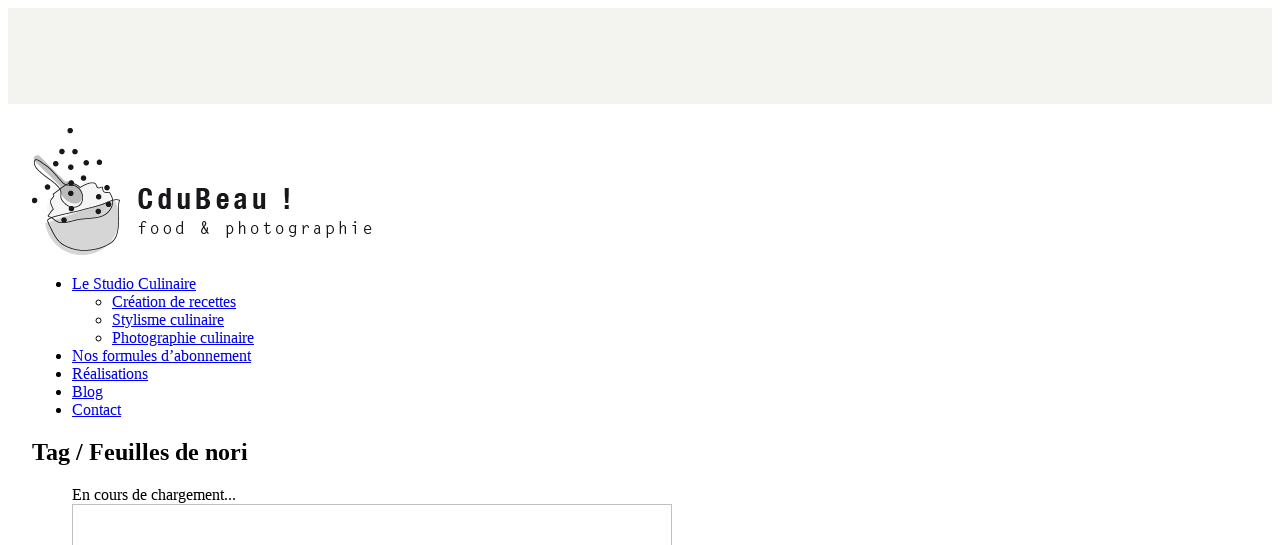

--- FILE ---
content_type: text/html; charset=UTF-8
request_url: http://www.cdubeau.com/tag/feuilles-de-nori/
body_size: 10278
content:
<!DOCTYPE html>

<html class="no-js" dir="ltr" lang="fr-FR" prefix="og: https://ogp.me/ns#">
<head>
    <meta charset="UTF-8">
    <meta name="viewport" content="width=device-width, initial-scale=1.0">

	<title>Feuilles de nori - CduBeau !</title>

		<!-- All in One SEO 4.9.3 - aioseo.com -->
	<meta name="robots" content="max-image-preview:large" />
	<link rel="canonical" href="http://www.cdubeau.com/tag/feuilles-de-nori/" />
	<meta name="generator" content="All in One SEO (AIOSEO) 4.9.3" />

		<!-- Google tag (gtag.js) -->
<script async src="https://www.googletagmanager.com/gtag/js?id=G-ZT0PT78PVC"></script>
<script>
  window.dataLayer = window.dataLayer || [];
  function gtag(){dataLayer.push(arguments);}
  gtag('js', new Date());

  gtag('config', 'G-ZT0PT78PVC');
</script>
		<script type="application/ld+json" class="aioseo-schema">
			{"@context":"https:\/\/schema.org","@graph":[{"@type":"BreadcrumbList","@id":"http:\/\/www.cdubeau.com\/tag\/feuilles-de-nori\/#breadcrumblist","itemListElement":[{"@type":"ListItem","@id":"http:\/\/www.cdubeau.com#listItem","position":1,"name":"Domicile","item":"http:\/\/www.cdubeau.com","nextItem":{"@type":"ListItem","@id":"http:\/\/www.cdubeau.com\/tag\/feuilles-de-nori\/#listItem","name":"Feuilles de nori"}},{"@type":"ListItem","@id":"http:\/\/www.cdubeau.com\/tag\/feuilles-de-nori\/#listItem","position":2,"name":"Feuilles de nori","previousItem":{"@type":"ListItem","@id":"http:\/\/www.cdubeau.com#listItem","name":"Domicile"}}]},{"@type":"CollectionPage","@id":"http:\/\/www.cdubeau.com\/tag\/feuilles-de-nori\/#collectionpage","url":"http:\/\/www.cdubeau.com\/tag\/feuilles-de-nori\/","name":"Feuilles de nori - CduBeau !","inLanguage":"fr-FR","isPartOf":{"@id":"http:\/\/www.cdubeau.com\/#website"},"breadcrumb":{"@id":"http:\/\/www.cdubeau.com\/tag\/feuilles-de-nori\/#breadcrumblist"}},{"@type":"Organization","@id":"http:\/\/www.cdubeau.com\/#organization","name":"CduBeau !","description":"food & photographie","url":"http:\/\/www.cdubeau.com\/","sameAs":["https:\/\/www.facebook.com\/p\/Cdubeau-100069614101253\/","https:\/\/www.instagram.com\/cdubeau\/"]},{"@type":"WebSite","@id":"http:\/\/www.cdubeau.com\/#website","url":"http:\/\/www.cdubeau.com\/","name":"CduBeau !","description":"food & photographie","inLanguage":"fr-FR","publisher":{"@id":"http:\/\/www.cdubeau.com\/#organization"}}]}
		</script>
		<!-- All in One SEO -->

<link rel="alternate" type="application/rss+xml" title="CduBeau ! &raquo; Flux" href="http://www.cdubeau.com/feed/" />
<link rel="alternate" type="application/rss+xml" title="CduBeau ! &raquo; Flux des commentaires" href="http://www.cdubeau.com/comments/feed/" />
<link rel="alternate" type="application/rss+xml" title="CduBeau ! &raquo; Flux de l’étiquette Feuilles de nori" href="http://www.cdubeau.com/tag/feuilles-de-nori/feed/" />
		<!-- This site uses the Google Analytics by MonsterInsights plugin v9.11.1 - Using Analytics tracking - https://www.monsterinsights.com/ -->
		<!-- Remarque : MonsterInsights n’est actuellement pas configuré sur ce site. Le propriétaire doit authentifier son compte Google Analytics dans les réglages de MonsterInsights.  -->
					<!-- No tracking code set -->
				<!-- / Google Analytics by MonsterInsights -->
		<script type="text/javascript">
/* <![CDATA[ */
window._wpemojiSettings = {"baseUrl":"https:\/\/s.w.org\/images\/core\/emoji\/15.0.3\/72x72\/","ext":".png","svgUrl":"https:\/\/s.w.org\/images\/core\/emoji\/15.0.3\/svg\/","svgExt":".svg","source":{"concatemoji":"http:\/\/www.cdubeau.com\/wp-includes\/js\/wp-emoji-release.min.js?ver=6.5.7"}};
/*! This file is auto-generated */
!function(i,n){var o,s,e;function c(e){try{var t={supportTests:e,timestamp:(new Date).valueOf()};sessionStorage.setItem(o,JSON.stringify(t))}catch(e){}}function p(e,t,n){e.clearRect(0,0,e.canvas.width,e.canvas.height),e.fillText(t,0,0);var t=new Uint32Array(e.getImageData(0,0,e.canvas.width,e.canvas.height).data),r=(e.clearRect(0,0,e.canvas.width,e.canvas.height),e.fillText(n,0,0),new Uint32Array(e.getImageData(0,0,e.canvas.width,e.canvas.height).data));return t.every(function(e,t){return e===r[t]})}function u(e,t,n){switch(t){case"flag":return n(e,"\ud83c\udff3\ufe0f\u200d\u26a7\ufe0f","\ud83c\udff3\ufe0f\u200b\u26a7\ufe0f")?!1:!n(e,"\ud83c\uddfa\ud83c\uddf3","\ud83c\uddfa\u200b\ud83c\uddf3")&&!n(e,"\ud83c\udff4\udb40\udc67\udb40\udc62\udb40\udc65\udb40\udc6e\udb40\udc67\udb40\udc7f","\ud83c\udff4\u200b\udb40\udc67\u200b\udb40\udc62\u200b\udb40\udc65\u200b\udb40\udc6e\u200b\udb40\udc67\u200b\udb40\udc7f");case"emoji":return!n(e,"\ud83d\udc26\u200d\u2b1b","\ud83d\udc26\u200b\u2b1b")}return!1}function f(e,t,n){var r="undefined"!=typeof WorkerGlobalScope&&self instanceof WorkerGlobalScope?new OffscreenCanvas(300,150):i.createElement("canvas"),a=r.getContext("2d",{willReadFrequently:!0}),o=(a.textBaseline="top",a.font="600 32px Arial",{});return e.forEach(function(e){o[e]=t(a,e,n)}),o}function t(e){var t=i.createElement("script");t.src=e,t.defer=!0,i.head.appendChild(t)}"undefined"!=typeof Promise&&(o="wpEmojiSettingsSupports",s=["flag","emoji"],n.supports={everything:!0,everythingExceptFlag:!0},e=new Promise(function(e){i.addEventListener("DOMContentLoaded",e,{once:!0})}),new Promise(function(t){var n=function(){try{var e=JSON.parse(sessionStorage.getItem(o));if("object"==typeof e&&"number"==typeof e.timestamp&&(new Date).valueOf()<e.timestamp+604800&&"object"==typeof e.supportTests)return e.supportTests}catch(e){}return null}();if(!n){if("undefined"!=typeof Worker&&"undefined"!=typeof OffscreenCanvas&&"undefined"!=typeof URL&&URL.createObjectURL&&"undefined"!=typeof Blob)try{var e="postMessage("+f.toString()+"("+[JSON.stringify(s),u.toString(),p.toString()].join(",")+"));",r=new Blob([e],{type:"text/javascript"}),a=new Worker(URL.createObjectURL(r),{name:"wpTestEmojiSupports"});return void(a.onmessage=function(e){c(n=e.data),a.terminate(),t(n)})}catch(e){}c(n=f(s,u,p))}t(n)}).then(function(e){for(var t in e)n.supports[t]=e[t],n.supports.everything=n.supports.everything&&n.supports[t],"flag"!==t&&(n.supports.everythingExceptFlag=n.supports.everythingExceptFlag&&n.supports[t]);n.supports.everythingExceptFlag=n.supports.everythingExceptFlag&&!n.supports.flag,n.DOMReady=!1,n.readyCallback=function(){n.DOMReady=!0}}).then(function(){return e}).then(function(){var e;n.supports.everything||(n.readyCallback(),(e=n.source||{}).concatemoji?t(e.concatemoji):e.wpemoji&&e.twemoji&&(t(e.twemoji),t(e.wpemoji)))}))}((window,document),window._wpemojiSettings);
/* ]]> */
</script>
<style id='wp-emoji-styles-inline-css'>

	img.wp-smiley, img.emoji {
		display: inline !important;
		border: none !important;
		box-shadow: none !important;
		height: 1em !important;
		width: 1em !important;
		margin: 0 0.07em !important;
		vertical-align: -0.1em !important;
		background: none !important;
		padding: 0 !important;
	}
</style>
<link rel='stylesheet' id='wp-block-library-css' href='http://www.cdubeau.com/wp-includes/css/dist/block-library/style.min.css?ver=6.5.7' media='all' />
<link rel='stylesheet' id='aioseo/css/src/vue/standalone/blocks/table-of-contents/global.scss-css' href='http://www.cdubeau.com/wp-content/plugins/all-in-one-seo-pack/dist/Lite/assets/css/table-of-contents/global.e90f6d47.css?ver=4.9.3' media='all' />
<style id='classic-theme-styles-inline-css'>
/*! This file is auto-generated */
.wp-block-button__link{color:#fff;background-color:#32373c;border-radius:9999px;box-shadow:none;text-decoration:none;padding:calc(.667em + 2px) calc(1.333em + 2px);font-size:1.125em}.wp-block-file__button{background:#32373c;color:#fff;text-decoration:none}
</style>
<style id='global-styles-inline-css'>
body{--wp--preset--color--black: #000000;--wp--preset--color--cyan-bluish-gray: #abb8c3;--wp--preset--color--white: #ffffff;--wp--preset--color--pale-pink: #f78da7;--wp--preset--color--vivid-red: #cf2e2e;--wp--preset--color--luminous-vivid-orange: #ff6900;--wp--preset--color--luminous-vivid-amber: #fcb900;--wp--preset--color--light-green-cyan: #7bdcb5;--wp--preset--color--vivid-green-cyan: #00d084;--wp--preset--color--pale-cyan-blue: #8ed1fc;--wp--preset--color--vivid-cyan-blue: #0693e3;--wp--preset--color--vivid-purple: #9b51e0;--wp--preset--gradient--vivid-cyan-blue-to-vivid-purple: linear-gradient(135deg,rgba(6,147,227,1) 0%,rgb(155,81,224) 100%);--wp--preset--gradient--light-green-cyan-to-vivid-green-cyan: linear-gradient(135deg,rgb(122,220,180) 0%,rgb(0,208,130) 100%);--wp--preset--gradient--luminous-vivid-amber-to-luminous-vivid-orange: linear-gradient(135deg,rgba(252,185,0,1) 0%,rgba(255,105,0,1) 100%);--wp--preset--gradient--luminous-vivid-orange-to-vivid-red: linear-gradient(135deg,rgba(255,105,0,1) 0%,rgb(207,46,46) 100%);--wp--preset--gradient--very-light-gray-to-cyan-bluish-gray: linear-gradient(135deg,rgb(238,238,238) 0%,rgb(169,184,195) 100%);--wp--preset--gradient--cool-to-warm-spectrum: linear-gradient(135deg,rgb(74,234,220) 0%,rgb(151,120,209) 20%,rgb(207,42,186) 40%,rgb(238,44,130) 60%,rgb(251,105,98) 80%,rgb(254,248,76) 100%);--wp--preset--gradient--blush-light-purple: linear-gradient(135deg,rgb(255,206,236) 0%,rgb(152,150,240) 100%);--wp--preset--gradient--blush-bordeaux: linear-gradient(135deg,rgb(254,205,165) 0%,rgb(254,45,45) 50%,rgb(107,0,62) 100%);--wp--preset--gradient--luminous-dusk: linear-gradient(135deg,rgb(255,203,112) 0%,rgb(199,81,192) 50%,rgb(65,88,208) 100%);--wp--preset--gradient--pale-ocean: linear-gradient(135deg,rgb(255,245,203) 0%,rgb(182,227,212) 50%,rgb(51,167,181) 100%);--wp--preset--gradient--electric-grass: linear-gradient(135deg,rgb(202,248,128) 0%,rgb(113,206,126) 100%);--wp--preset--gradient--midnight: linear-gradient(135deg,rgb(2,3,129) 0%,rgb(40,116,252) 100%);--wp--preset--font-size--small: 13px;--wp--preset--font-size--medium: 20px;--wp--preset--font-size--large: 36px;--wp--preset--font-size--x-large: 42px;--wp--preset--spacing--20: 0.44rem;--wp--preset--spacing--30: 0.67rem;--wp--preset--spacing--40: 1rem;--wp--preset--spacing--50: 1.5rem;--wp--preset--spacing--60: 2.25rem;--wp--preset--spacing--70: 3.38rem;--wp--preset--spacing--80: 5.06rem;--wp--preset--shadow--natural: 6px 6px 9px rgba(0, 0, 0, 0.2);--wp--preset--shadow--deep: 12px 12px 50px rgba(0, 0, 0, 0.4);--wp--preset--shadow--sharp: 6px 6px 0px rgba(0, 0, 0, 0.2);--wp--preset--shadow--outlined: 6px 6px 0px -3px rgba(255, 255, 255, 1), 6px 6px rgba(0, 0, 0, 1);--wp--preset--shadow--crisp: 6px 6px 0px rgba(0, 0, 0, 1);}:where(.is-layout-flex){gap: 0.5em;}:where(.is-layout-grid){gap: 0.5em;}body .is-layout-flex{display: flex;}body .is-layout-flex{flex-wrap: wrap;align-items: center;}body .is-layout-flex > *{margin: 0;}body .is-layout-grid{display: grid;}body .is-layout-grid > *{margin: 0;}:where(.wp-block-columns.is-layout-flex){gap: 2em;}:where(.wp-block-columns.is-layout-grid){gap: 2em;}:where(.wp-block-post-template.is-layout-flex){gap: 1.25em;}:where(.wp-block-post-template.is-layout-grid){gap: 1.25em;}.has-black-color{color: var(--wp--preset--color--black) !important;}.has-cyan-bluish-gray-color{color: var(--wp--preset--color--cyan-bluish-gray) !important;}.has-white-color{color: var(--wp--preset--color--white) !important;}.has-pale-pink-color{color: var(--wp--preset--color--pale-pink) !important;}.has-vivid-red-color{color: var(--wp--preset--color--vivid-red) !important;}.has-luminous-vivid-orange-color{color: var(--wp--preset--color--luminous-vivid-orange) !important;}.has-luminous-vivid-amber-color{color: var(--wp--preset--color--luminous-vivid-amber) !important;}.has-light-green-cyan-color{color: var(--wp--preset--color--light-green-cyan) !important;}.has-vivid-green-cyan-color{color: var(--wp--preset--color--vivid-green-cyan) !important;}.has-pale-cyan-blue-color{color: var(--wp--preset--color--pale-cyan-blue) !important;}.has-vivid-cyan-blue-color{color: var(--wp--preset--color--vivid-cyan-blue) !important;}.has-vivid-purple-color{color: var(--wp--preset--color--vivid-purple) !important;}.has-black-background-color{background-color: var(--wp--preset--color--black) !important;}.has-cyan-bluish-gray-background-color{background-color: var(--wp--preset--color--cyan-bluish-gray) !important;}.has-white-background-color{background-color: var(--wp--preset--color--white) !important;}.has-pale-pink-background-color{background-color: var(--wp--preset--color--pale-pink) !important;}.has-vivid-red-background-color{background-color: var(--wp--preset--color--vivid-red) !important;}.has-luminous-vivid-orange-background-color{background-color: var(--wp--preset--color--luminous-vivid-orange) !important;}.has-luminous-vivid-amber-background-color{background-color: var(--wp--preset--color--luminous-vivid-amber) !important;}.has-light-green-cyan-background-color{background-color: var(--wp--preset--color--light-green-cyan) !important;}.has-vivid-green-cyan-background-color{background-color: var(--wp--preset--color--vivid-green-cyan) !important;}.has-pale-cyan-blue-background-color{background-color: var(--wp--preset--color--pale-cyan-blue) !important;}.has-vivid-cyan-blue-background-color{background-color: var(--wp--preset--color--vivid-cyan-blue) !important;}.has-vivid-purple-background-color{background-color: var(--wp--preset--color--vivid-purple) !important;}.has-black-border-color{border-color: var(--wp--preset--color--black) !important;}.has-cyan-bluish-gray-border-color{border-color: var(--wp--preset--color--cyan-bluish-gray) !important;}.has-white-border-color{border-color: var(--wp--preset--color--white) !important;}.has-pale-pink-border-color{border-color: var(--wp--preset--color--pale-pink) !important;}.has-vivid-red-border-color{border-color: var(--wp--preset--color--vivid-red) !important;}.has-luminous-vivid-orange-border-color{border-color: var(--wp--preset--color--luminous-vivid-orange) !important;}.has-luminous-vivid-amber-border-color{border-color: var(--wp--preset--color--luminous-vivid-amber) !important;}.has-light-green-cyan-border-color{border-color: var(--wp--preset--color--light-green-cyan) !important;}.has-vivid-green-cyan-border-color{border-color: var(--wp--preset--color--vivid-green-cyan) !important;}.has-pale-cyan-blue-border-color{border-color: var(--wp--preset--color--pale-cyan-blue) !important;}.has-vivid-cyan-blue-border-color{border-color: var(--wp--preset--color--vivid-cyan-blue) !important;}.has-vivid-purple-border-color{border-color: var(--wp--preset--color--vivid-purple) !important;}.has-vivid-cyan-blue-to-vivid-purple-gradient-background{background: var(--wp--preset--gradient--vivid-cyan-blue-to-vivid-purple) !important;}.has-light-green-cyan-to-vivid-green-cyan-gradient-background{background: var(--wp--preset--gradient--light-green-cyan-to-vivid-green-cyan) !important;}.has-luminous-vivid-amber-to-luminous-vivid-orange-gradient-background{background: var(--wp--preset--gradient--luminous-vivid-amber-to-luminous-vivid-orange) !important;}.has-luminous-vivid-orange-to-vivid-red-gradient-background{background: var(--wp--preset--gradient--luminous-vivid-orange-to-vivid-red) !important;}.has-very-light-gray-to-cyan-bluish-gray-gradient-background{background: var(--wp--preset--gradient--very-light-gray-to-cyan-bluish-gray) !important;}.has-cool-to-warm-spectrum-gradient-background{background: var(--wp--preset--gradient--cool-to-warm-spectrum) !important;}.has-blush-light-purple-gradient-background{background: var(--wp--preset--gradient--blush-light-purple) !important;}.has-blush-bordeaux-gradient-background{background: var(--wp--preset--gradient--blush-bordeaux) !important;}.has-luminous-dusk-gradient-background{background: var(--wp--preset--gradient--luminous-dusk) !important;}.has-pale-ocean-gradient-background{background: var(--wp--preset--gradient--pale-ocean) !important;}.has-electric-grass-gradient-background{background: var(--wp--preset--gradient--electric-grass) !important;}.has-midnight-gradient-background{background: var(--wp--preset--gradient--midnight) !important;}.has-small-font-size{font-size: var(--wp--preset--font-size--small) !important;}.has-medium-font-size{font-size: var(--wp--preset--font-size--medium) !important;}.has-large-font-size{font-size: var(--wp--preset--font-size--large) !important;}.has-x-large-font-size{font-size: var(--wp--preset--font-size--x-large) !important;}
.wp-block-navigation a:where(:not(.wp-element-button)){color: inherit;}
:where(.wp-block-post-template.is-layout-flex){gap: 1.25em;}:where(.wp-block-post-template.is-layout-grid){gap: 1.25em;}
:where(.wp-block-columns.is-layout-flex){gap: 2em;}:where(.wp-block-columns.is-layout-grid){gap: 2em;}
.wp-block-pullquote{font-size: 1.5em;line-height: 1.6;}
</style>
<link rel='stylesheet' id='rs-plugin-settings-css' href='http://www.cdubeau.com/wp-content/plugins/revslider/public/assets/css/settings.css?ver=5.4.6.2' media='all' />
<style id='rs-plugin-settings-inline-css'>
#rs-demo-id {}
</style>
<link rel='stylesheet' id='kalium-bootstrap-css-css' href='http://www.cdubeau.com/wp-content/themes/kalium/assets/css/bootstrap.min.css?ver=3.14.1.001' media='all' />
<link rel='stylesheet' id='kalium-theme-base-css-css' href='http://www.cdubeau.com/wp-content/themes/kalium/assets/css/base.min.css?ver=3.14.1.001' media='all' />
<link rel='stylesheet' id='kalium-theme-style-new-css-css' href='http://www.cdubeau.com/wp-content/themes/kalium/assets/css/new/style.min.css?ver=3.14.1.001' media='all' />
<link rel='stylesheet' id='kalium-theme-other-css-css' href='http://www.cdubeau.com/wp-content/themes/kalium/assets/css/other.min.css?ver=3.14.1.001' media='all' />
<link rel='stylesheet' id='kalium-style-css-css' href='http://www.cdubeau.com/wp-content/themes/kalium/style.css?ver=3.14.1.001' media='all' />
<link rel='stylesheet' id='kalium-child-css' href='http://www.cdubeau.com/wp-content/themes/kalium-child/style.css?ver=6.5.7' media='all' />
    <script type="text/javascript">
		var ajaxurl = ajaxurl || 'http://www.cdubeau.com/wp-admin/admin-ajax.php';
		    </script>
	<script type="text/javascript" src="http://www.cdubeau.com/wp-includes/js/jquery/jquery.min.js?ver=3.7.1" id="jquery-core-js"></script>
<script type="text/javascript" src="http://www.cdubeau.com/wp-includes/js/jquery/jquery-migrate.min.js?ver=3.4.1" id="jquery-migrate-js"></script>
<script type="text/javascript" src="http://www.cdubeau.com/wp-content/plugins/revslider/public/assets/js/jquery.themepunch.tools.min.js?ver=5.4.6.2" id="tp-tools-js"></script>
<script type="text/javascript" src="http://www.cdubeau.com/wp-content/plugins/revslider/public/assets/js/jquery.themepunch.revolution.min.js?ver=5.4.6.2" id="revmin-js"></script>
<script></script><link rel="https://api.w.org/" href="http://www.cdubeau.com/wp-json/" /><link rel="alternate" type="application/json" href="http://www.cdubeau.com/wp-json/wp/v2/tags/216" /><link rel="EditURI" type="application/rsd+xml" title="RSD" href="http://www.cdubeau.com/xmlrpc.php?rsd" />
<meta name="generator" content="WordPress 6.5.7" />

        	<link rel="shortcut icon" href="http://www.cdubeau.com/wp-content/plugins/visualkicks-core/favicon.ico?v=2" />

        
			<link rel="apple-touch-icon" href="http://www.cdubeau.com/wp-content/plugins/visualkicks-core/tablet3.png?v=2" />

        
        	<link rel="apple-touch-icon" href="http://www.cdubeau.com/wp-content/plugins/visualkicks-core/tablet2.png?v=2" />

        
			<link rel="apple-touch-icon" href="http://www.cdubeau.com/wp-content/plugins/visualkicks-core/tablet1.png?v=2" />

        <style id="theme-custom-css">body {}</style>					<link rel="shortcut icon" href="http://www.cdubeau.com/wp-content/uploads/favicon.png">
						<script>var mobile_menu_breakpoint = 768;</script><style data-appended-custom-css="true">@media screen and (min-width:769px) { .mobile-menu-wrapper,.mobile-menu-overlay,.header-block__item--mobile-menu-toggle {display: none;} }</style><style data-appended-custom-css="true">@media screen and (max-width:768px) { .header-block__item--standard-menu-container {display: none;} }</style><meta name="generator" content="Powered by WPBakery Page Builder - drag and drop page builder for WordPress."/>
<meta name="generator" content="Powered by Slider Revolution 5.4.6.2 - responsive, Mobile-Friendly Slider Plugin for WordPress with comfortable drag and drop interface." />
<script type="text/javascript">function setREVStartSize(e){
				try{ var i=jQuery(window).width(),t=9999,r=0,n=0,l=0,f=0,s=0,h=0;					
					if(e.responsiveLevels&&(jQuery.each(e.responsiveLevels,function(e,f){f>i&&(t=r=f,l=e),i>f&&f>r&&(r=f,n=e)}),t>r&&(l=n)),f=e.gridheight[l]||e.gridheight[0]||e.gridheight,s=e.gridwidth[l]||e.gridwidth[0]||e.gridwidth,h=i/s,h=h>1?1:h,f=Math.round(h*f),"fullscreen"==e.sliderLayout){var u=(e.c.width(),jQuery(window).height());if(void 0!=e.fullScreenOffsetContainer){var c=e.fullScreenOffsetContainer.split(",");if (c) jQuery.each(c,function(e,i){u=jQuery(i).length>0?u-jQuery(i).outerHeight(!0):u}),e.fullScreenOffset.split("%").length>1&&void 0!=e.fullScreenOffset&&e.fullScreenOffset.length>0?u-=jQuery(window).height()*parseInt(e.fullScreenOffset,0)/100:void 0!=e.fullScreenOffset&&e.fullScreenOffset.length>0&&(u-=parseInt(e.fullScreenOffset,0))}f=u}else void 0!=e.minHeight&&f<e.minHeight&&(f=e.minHeight);e.c.closest(".rev_slider_wrapper").css({height:f})					
				}catch(d){console.log("Failure at Presize of Slider:"+d)}
			};</script>
<noscript><style> .wpb_animate_when_almost_visible { opacity: 1; }</style></noscript></head>
<body class="archive tag tag-feuilles-de-nori tag-216 has-page-borders has-fixed-footer wpb-js-composer js-comp-ver-7.6 vc_responsive">

<style data-appended-custom-css="true">.page-border > .top-border, .page-border > .right-border, .page-border > .bottom-border, .page-border > .left-border {padding: 12px; background: #f3f3ef !important;}</style><style data-appended-custom-css="true">@media screen and (min-width: 768px) { body > .wrapper, .top-menu-container, .portfolio-description-container, .single-portfolio-holder .portfolio-navigation, .portfolio-slider-nav, .site-footer, .woocommerce-demo-store .woocommerce-store-notice, .fullscreen-menu-footer {margin: 24px;} }</style><style data-appended-custom-css="true">@media screen and (min-width: 992px) { .site-footer.fixed-footer {left: 24px; right: 24px;} }</style><style data-appended-custom-css="true">.main-header.fullwidth-header, demo_store, .nivo-lightbox-theme-default .nivo-lightbox-close {margin-left: 24px; margin-right: 24px;}</style><style data-appended-custom-css="true">.nivo-lightbox-theme-default .nivo-lightbox-close {margin-top: 24px; margin-top: 24px;}</style><style data-appended-custom-css="true">body {height: calc(100% - 48px); min-height: calc(100% - 48px);}</style><style data-appended-custom-css="true">.has-page-borders.has-fixed-footer .wrapper {min-height: calc(100vh - 48px);}</style><div class="page-border" data-wow-duration="0s" data-wow-delay="0.2s">
	<div class="top-border"></div>
	<div class="right-border"></div>
	<div class="bottom-border"></div>
	<div class="left-border"></div>
</div>
<div class="mobile-menu-wrapper mobile-menu-slide">

    <div class="mobile-menu-container">

		<ul id="menu-menu-1" class="menu"><li id="menu-item-6781" class="menu-item menu-item-type-post_type menu-item-object-page menu-item-home menu-item-has-children menu-item-6781"><a href="http://www.cdubeau.com/">Le Studio Culinaire</a>
<ul class="sub-menu">
	<li id="menu-item-6786" class="menu-item menu-item-type-post_type menu-item-object-page menu-item-6786"><a href="http://www.cdubeau.com/creation-de-recettes/">Création de recettes</a></li>
	<li id="menu-item-6783" class="menu-item menu-item-type-post_type menu-item-object-page menu-item-6783"><a href="http://www.cdubeau.com/stylisme-culinaire/">Stylisme culinaire</a></li>
	<li id="menu-item-6784" class="menu-item menu-item-type-post_type menu-item-object-page menu-item-6784"><a href="http://www.cdubeau.com/photographie-culinaire/">Photographie culinaire</a></li>
</ul>
</li>
<li id="menu-item-7311" class="menu-item menu-item-type-post_type menu-item-object-page menu-item-7311"><a href="http://www.cdubeau.com/nos-offres-dabonnement/">Nos formules d’abonnement</a></li>
<li id="menu-item-6782" class="menu-item menu-item-type-post_type menu-item-object-page menu-item-6782"><a href="http://www.cdubeau.com/realisations/">Réalisations</a></li>
<li id="menu-item-7275" class="menu-item menu-item-type-post_type menu-item-object-page current_page_parent menu-item-7275"><a href="http://www.cdubeau.com/blog/">Blog</a></li>
<li id="menu-item-6788" class="menu-item menu-item-type-post_type menu-item-object-page menu-item-6788"><a href="http://www.cdubeau.com/contact/">Contact</a></li>
</ul>
		            <form role="search" method="get" class="search-form" action="http://www.cdubeau.com/">
                <input type="search" class="search-field" placeholder="Recherche..." value="" name="s" id="search_mobile_inp"/>

                <label for="search_mobile_inp">
                    <i class="fa fa-search"></i>
                </label>

                <input type="submit" class="search-submit" value="Envoi"/>
            </form>
		
		
		
    </div>

</div>

<div class="mobile-menu-overlay"></div>
<div class="wrapper" id="main-wrapper">

	    <header class="site-header main-header menu-type-standard-menu">

		<div class="header-block">

	
	<div class="header-block__row-container container">

		<div class="header-block__row header-block__row--main">
			        <div class="header-block__column header-block__logo header-block--auto-grow">
			    <a href="http://www.cdubeau.com" class="header-logo logo-image">
		            <img src="http://www.cdubeau.com/wp-content/uploads/logo-blog-2015.png" class="main-logo" width="343" height="127" alt="CduBeau !"/>
		    </a>
        </div>
		        <div class="header-block__column header-block--content-right header-block--align-right">

            <div class="header-block__items-row">
				<div class="header-block__item header-block__item--type-menu-main-menu header-block__item--standard-menu-container"><div class="standard-menu-container menu-skin-dark"><nav class="nav-container-main-menu"><ul id="menu-menu-2" class="menu"><li class="menu-item menu-item-type-post_type menu-item-object-page menu-item-home menu-item-has-children menu-item-6781"><a href="http://www.cdubeau.com/"><span>Le Studio Culinaire</span></a>
<ul class="sub-menu">
	<li class="menu-item menu-item-type-post_type menu-item-object-page menu-item-6786"><a href="http://www.cdubeau.com/creation-de-recettes/"><span>Création de recettes</span></a></li>
	<li class="menu-item menu-item-type-post_type menu-item-object-page menu-item-6783"><a href="http://www.cdubeau.com/stylisme-culinaire/"><span>Stylisme culinaire</span></a></li>
	<li class="menu-item menu-item-type-post_type menu-item-object-page menu-item-6784"><a href="http://www.cdubeau.com/photographie-culinaire/"><span>Photographie culinaire</span></a></li>
</ul>
</li>
<li class="menu-item menu-item-type-post_type menu-item-object-page menu-item-7311"><a href="http://www.cdubeau.com/nos-offres-dabonnement/"><span>Nos formules d’abonnement</span></a></li>
<li class="menu-item menu-item-type-post_type menu-item-object-page menu-item-6782"><a href="http://www.cdubeau.com/realisations/"><span>Réalisations</span></a></li>
<li class="menu-item menu-item-type-post_type menu-item-object-page current_page_parent menu-item-7275"><a href="http://www.cdubeau.com/blog/"><span>Blog</span></a></li>
<li class="menu-item menu-item-type-post_type menu-item-object-page menu-item-6788"><a href="http://www.cdubeau.com/contact/"><span>Contact</span></a></li>
</ul></nav></div></div><div class="header-block__item header-block__item--type-menu-main-menu header-block__item--mobile-menu-toggle"><a href="#" class="toggle-bars menu-skin-dark" aria-label="Toggle navigation" role="button" data-action="mobile-menu">        <span class="toggle-bars__column">
            <span class="toggle-bars__bar-lines">
                <span class="toggle-bars__bar-line toggle-bars__bar-line--top"></span>
                <span class="toggle-bars__bar-line toggle-bars__bar-line--middle"></span>
                <span class="toggle-bars__bar-line toggle-bars__bar-line--bottom"></span>
            </span>
        </span>
		</a></div>            </div>

        </div>
				</div>

	</div>

	
</div>

    </header>

<section class="page-heading" role="heading">

    <div class="container">

        <div class="row">

			
            <div class="page-heading__title-section page-heading--title-section section-title">

				
					<h1 class="page-heading__title page-heading--title">Tag  /  <span>Feuilles de nori</span></h1>
				
				
            </div>

			
        </div>

    </div>

</section>    <div class="blog blog--standard blog--has-sidebar blog--sidebar-alignment-right">

        <div class="container">

            <div class="row">

				<div class="column column--posts"><ul id="blog-posts-main" class="blog-posts columns-1">
	
	        <div class="loading-posts">
			En cours de chargement...        </div>
		<li class="post post-2658 type-post status-publish format-standard has-post-thumbnail hentry category-aperitif category-entrees category-poisson tag-feuilles-de-nori tag-haddock tag-photo-culinaire tag-poulet tag-saumon tag-sushi tag-wasabi">

	<div class="post-item template-standard">
		
		<div class="post-thumbnail">
	
	
				<a href="http://www.cdubeau.com/sushi-maki/" target="" rel="bookmark">
			<span class="image-placeholder" style="padding-bottom:75.00000000%;background-color:#eeeeee"><img width="600" height="450" class="attachment-blog-thumb-3 size-blog-thumb-3 img-2669 lazyload" decoding="async" fetchpriority="high" alt="" data-src="http://www.cdubeau.com/wp-content/uploads/sushi-1.jpg" data-srcset="http://www.cdubeau.com/wp-content/uploads/sushi-1.jpg 600w, http://www.cdubeau.com/wp-content/uploads/sushi-1-300x225.jpg 300w" data-sizes="(max-width: 600px) 100vw, 600px" /></span>			</a>
				
	<div class="post-format-icon">
	<i class="icon icon-basic-sheet-txt"></i>
</div>	
</div>
		
		<div class="post-details">
			
			<header class="entry-header">

	<h3 class="post-title entry-title"><a href="http://www.cdubeau.com/sushi-maki/" target="" rel="bookmark">Sushi maki</a></h3>
</header>            <div class="post-excerpt entry-summary">
				<p>Comme promis voici la recette des sushi maki. En réalité, 3 propositions autour du sushi. Une très classique : saumon, avocat, concombre. Une plus originale : haddock, mangue, avocat. Et une version sans poisson (pour ceux qui n&rsquo;aimeraient pas le poisson cru) : poulet, ananas, épinards. En ce qui concerne la technique, j&rsquo;ai tout appris (et encore beaucoup à apprendre !) chez mes copines blogueuses. La cuisson du riz chez la&hellip;</p>
            </div>
		            <div class="post-meta date updated published">
                <i class="icon icon-basic-calendar"></i>
				29 mars 2011            </div>
		            <div class="post-meta category">
                <i class="icon icon-basic-folder-multiple"></i>
				<a href="http://www.cdubeau.com/category/aperitif/" rel="category tag">Apéritif</a>, <a href="http://www.cdubeau.com/category/entrees/" rel="category tag">Entrées</a>, <a href="http://www.cdubeau.com/category/poisson/" rel="category tag">Poisson</a>            </div>
					
		</div>
		
				
	</div>
	
</li>	
</ul></div>            <div class="column column--sidebar">
				        <div class="widget-area blog-archive--widgets" role="complementary">
			<div id="search-3" class="widget widget_search"><div class="widget_search widget">
    <form role="search" method="get" class="search-form search-bar" action="http://www.cdubeau.com">
        <label>
            <span class="screen-reader-text">Rechercher :</span>
            <input type="search" class="form-control search-field" placeholder="Recherche..." value="" name="s" title="Rechercher :"/>
        </label>
        <input type="submit" class="search-submit go-button" value="Envoi"/>
    </form>
</div>
</div><div id="categories-2" class="widget widget_categories"><h2 class="widgettitle">Catégories</h2>

			<ul>
					<li class="cat-item cat-item-414"><a href="http://www.cdubeau.com/category/accord-vin/">Accord vin</a> (1)
</li>
	<li class="cat-item cat-item-48"><a href="http://www.cdubeau.com/category/aperitif/">Apéritif</a> (10)
</li>
	<li class="cat-item cat-item-38"><a href="http://www.cdubeau.com/category/boissons/">Boissons</a> (1)
</li>
	<li class="cat-item cat-item-187"><a href="http://www.cdubeau.com/category/buffet/">Buffet</a> (2)
</li>
	<li class="cat-item cat-item-83"><a href="http://www.cdubeau.com/category/chocolat/">Chocolat</a> (8)
</li>
	<li class="cat-item cat-item-423"><a href="http://www.cdubeau.com/category/cinemagraphe/">Cinémagraphe</a> (1)
</li>
	<li class="cat-item cat-item-252"><a href="http://www.cdubeau.com/category/concours/">Concours</a> (5)
</li>
	<li class="cat-item cat-item-181"><a href="http://www.cdubeau.com/category/creations/">Créations</a> (4)
</li>
	<li class="cat-item cat-item-166"><a href="http://www.cdubeau.com/category/design/">Design</a> (4)
</li>
	<li class="cat-item cat-item-37"><a href="http://www.cdubeau.com/category/desserts/">Desserts</a> (32)
</li>
	<li class="cat-item cat-item-4"><a href="http://www.cdubeau.com/category/divers/">Divers</a> (10)
</li>
	<li class="cat-item cat-item-384"><a href="http://www.cdubeau.com/category/edition/">Édition</a> (1)
</li>
	<li class="cat-item cat-item-36"><a href="http://www.cdubeau.com/category/entrees/">Entrées</a> (19)
</li>
	<li class="cat-item cat-item-127"><a href="http://www.cdubeau.com/category/fromage/">Fromage</a> (11)
</li>
	<li class="cat-item cat-item-133"><a href="http://www.cdubeau.com/category/fruits/">Fruits</a> (15)
</li>
	<li class="cat-item cat-item-419"><a href="http://www.cdubeau.com/category/jus/">Jus</a> (1)
</li>
	<li class="cat-item cat-item-122"><a href="http://www.cdubeau.com/category/legumes/">Légumes</a> (30)
</li>
	<li class="cat-item cat-item-362"><a href="http://www.cdubeau.com/category/livres/">Livres</a> (1)
</li>
	<li class="cat-item cat-item-318"><a href="http://www.cdubeau.com/category/noel/">Noël</a> (2)
</li>
	<li class="cat-item cat-item-418"><a href="http://www.cdubeau.com/category/pain/">Pain</a> (1)
</li>
	<li class="cat-item cat-item-115"><a href="http://www.cdubeau.com/category/paques/">Paques</a> (1)
</li>
	<li class="cat-item cat-item-229"><a href="http://www.cdubeau.com/category/partenariat/">Partenariat</a> (4)
</li>
	<li class="cat-item cat-item-273"><a href="http://www.cdubeau.com/category/photographie-culinaire/">Photographie culinaire</a> (11)
</li>
	<li class="cat-item cat-item-241"><a href="http://www.cdubeau.com/category/pizza/">Pizza</a> (15)
</li>
	<li class="cat-item cat-item-35"><a href="http://www.cdubeau.com/category/plats/">Plats</a> (23)
</li>
	<li class="cat-item cat-item-66"><a href="http://www.cdubeau.com/category/poisson/">Poisson</a> (10)
</li>
	<li class="cat-item cat-item-374"><a href="http://www.cdubeau.com/category/reportage/">Reportage</a> (1)
</li>
	<li class="cat-item cat-item-138"><a href="http://www.cdubeau.com/category/restaurants/">Restaurants</a> (1)
</li>
	<li class="cat-item cat-item-152"><a href="http://www.cdubeau.com/category/salade/">Salade</a> (3)
</li>
	<li class="cat-item cat-item-34"><a href="http://www.cdubeau.com/category/sauces/">Sauces</a> (2)
</li>
	<li class="cat-item cat-item-59"><a href="http://www.cdubeau.com/category/soupes/">Soupes</a> (7)
</li>
	<li class="cat-item cat-item-361"><a href="http://www.cdubeau.com/category/stylisme-culinaire/">Stylisme culinaire</a> (4)
</li>
	<li class="cat-item cat-item-134"><a href="http://www.cdubeau.com/category/viande/">Viande</a> (10)
</li>
	<li class="cat-item cat-item-331"><a href="http://www.cdubeau.com/category/vins/">Vins</a> (2)
</li>
			</ul>

			</div>        </div>
		            </div>
		
            </div>

        </div>

    </div>
</div><!-- .wrapper -->
<footer id="footer" role="contentinfo" class="site-footer main-footer footer-bottom-vertical fixed-footer fixed-footer-slide">

	<div class="container">
	
	<div class="footer-widgets">
		
			
		<div class="footer--widgets widget-area widgets--columned-layout widgets--columns-3" role="complementary">
			
						
		</div>
	
	</div>
	
	<hr>
	
</div>
	
        <div class="footer-bottom">

            <div class="container">

                <div class="footer-bottom-content">

					
                        <div class="footer-content-right">
							<ul class="social-networks textual"><li><a href="https://www.facebook.com/Cdubeau-127667870616062/?ref=hl" target="_blank" class="facebook" title="Facebook" aria-label="Facebook" rel="noopener"><i class="fab fa-facebook"></i><span class="name">Facebook</span></a></li><li><a href="https://www.pinterest.com/cdubeau/" target="_blank" class="pinterest" title="Pinterest" aria-label="Pinterest" rel="noopener"><i class="fab fa-pinterest"></i><span class="name">Pinterest</span></a></li><li><a href="https://twitter.com/CduBeau_" target="_blank" class="twitter" title="Twitter" aria-label="Twitter" rel="noopener"><i class="fab fa-x-twitter"></i><span class="name">Twitter</span></a></li><li><a href="https://www.linkedin.com/profile/view?id=AAMAAA_YM0MBb5HWf3xXP-nUb-53heG7cjLBRFA&trk=hp-identity-photo" target="_blank" class="linkedin" title="LinkedIn" aria-label="LinkedIn" rel="noopener"><i class="fab fa-linkedin"></i><span class="name">LinkedIn</span></a></li></ul>                        </div>

					
					
                        <div class="footer-content-left">

                            <div class="copyrights site-info">
                                <p>Copyright 2009-2019  © Laetitia Vasseur - CduBeau ! Tous droits réservés.
</p>
                            </div>

                        </div>

					                </div>

            </div>

        </div>

	
</footer><script type="application/ld+json">{"@context":"https:\/\/schema.org\/","@type":"Organization","name":"CduBeau !","url":"http:\/\/www.cdubeau.com","logo":"http:\/\/www.cdubeau.com\/wp-content\/uploads\/logo-blog-2015.png"}</script>    <a href="#top" class="go-to-top position-bottom-right rounded" data-type="footer" data-val="footer">
        <i class="flaticon-bottom4"></i>
    </a>
	<link rel='stylesheet' id='kalium-fontawesome-css-css' href='http://www.cdubeau.com/wp-content/themes/kalium/assets/vendors/font-awesome/css/all.min.css?ver=3.14.1.001' media='all' />
<script type="text/javascript" src="http://www.cdubeau.com/wp-content/themes/kalium/assets/vendors/gsap/gsap.min.js?ver=3.14.1.001" id="kalium-gsap-js-js"></script>
<script type="text/javascript" src="http://www.cdubeau.com/wp-content/themes/kalium/assets/vendors/gsap/ScrollToPlugin.min.js?ver=3.14.1.001" id="kalium-gsap-scrollto-js-js"></script>
<script type="text/javascript" src="http://www.cdubeau.com/wp-content/themes/kalium/assets/vendors/scrollmagic/ScrollMagic.min.js?ver=3.14.1.001" id="kalium-scrollmagic-js-js"></script>
<script type="text/javascript" src="http://www.cdubeau.com/wp-content/themes/kalium/assets/vendors/scrollmagic/plugins/animation.gsap.min.js?ver=3.14.1.001" id="kalium-scrollmagic-gsap-js-js"></script>
<script type="text/javascript" src="http://www.cdubeau.com/wp-content/themes/kalium/assets/vendors/metafizzy/isotope.pkgd.min.js?ver=3.14.1.001" id="kalium-metafizzy-isotope-js-js"></script>
<script type="text/javascript" src="http://www.cdubeau.com/wp-content/themes/kalium/assets/vendors/metafizzy/packery-mode.pkgd.min.js?ver=3.14.1.001" id="kalium-metafizzy-packery-js-js"></script>
<script type="text/javascript" id="kalium-main-js-js-before">
/* <![CDATA[ */
var _k = _k || {}; _k.enqueueAssets = {"js":{"light-gallery":[{"src":"http:\/\/www.cdubeau.com\/wp-content\/themes\/kalium\/assets\/vendors\/light-gallery\/lightgallery-all.min.js"}],"videojs":[{"src":"http:\/\/www.cdubeau.com\/wp-content\/themes\/kalium\/assets\/vendors\/video-js\/video.min.js"}]},"css":{"light-gallery":[{"src":"http:\/\/www.cdubeau.com\/wp-content\/themes\/kalium\/assets\/vendors\/light-gallery\/css\/lightgallery.min.css"},{"src":"http:\/\/www.cdubeau.com\/wp-content\/themes\/kalium\/assets\/vendors\/light-gallery\/css\/lg-transitions.min.css"}],"videojs":[{"src":"http:\/\/www.cdubeau.com\/wp-content\/themes\/kalium\/assets\/vendors\/video-js\/video-js.min.css"}]}};
var _k = _k || {}; _k.require = function(e){var t=e instanceof Array?e:[e],r=function(e){var t,t;e.match(/\.js(\?.*)?$/)?(t=document.createElement("script")).src=e:((t=document.createElement("link")).rel="stylesheet",t.href=e);var r=!1,a=jQuery("[data-deploader]").each((function(t,a){e!=jQuery(a).attr("src")&&e!=jQuery(a).attr("href")||(r=!0)})).length;r||(t.setAttribute("data-deploader",a),jQuery("head").append(t))},a;return new Promise((function(e,a){var n=0,c=function(t){if(t&&t.length){var a=t.shift(),n=a.match(/\.js(\?.*)?$/)?"script":"text";jQuery.ajax({dataType:n,url:a,cache:!0}).success((function(){r(a)})).always((function(){a.length&&c(t)}))}else e()};c(t)}))};;
/* ]]> */
</script>
<script type="text/javascript" src="http://www.cdubeau.com/wp-content/themes/kalium/assets/js/main.min.js?ver=3.14.1.001" id="kalium-main-js-js"></script>
<script></script>
<!-- TET: 0.262230 / 3.14.1ch -->
</body>
</html>